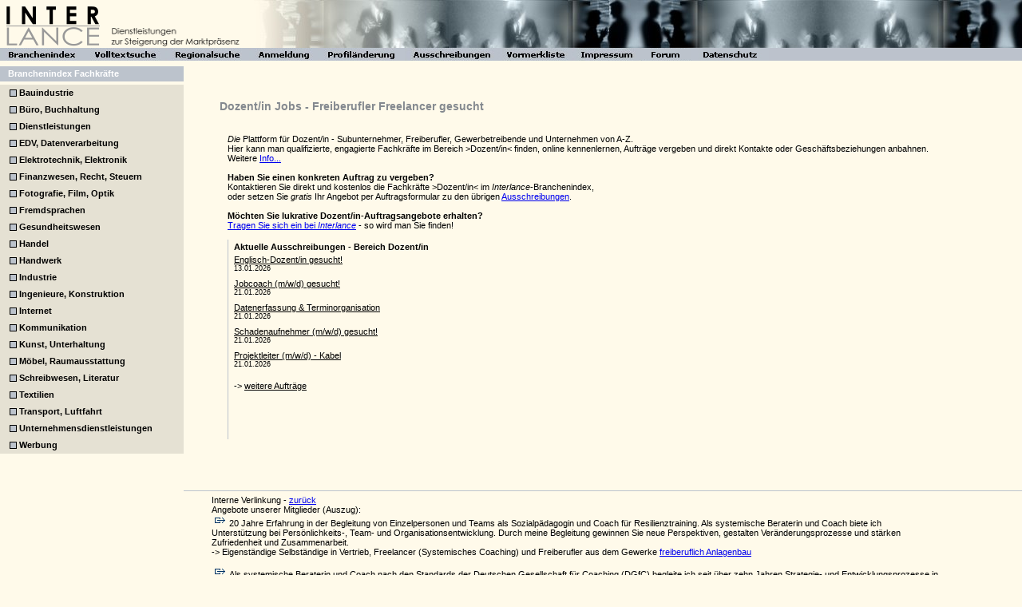

--- FILE ---
content_type: text/html; charset=ISO-8859-1
request_url: https://www.interlance-branchen.de/dozent.in/
body_size: 3838
content:
<!DOCTYPE HTML PUBLIC "-//W3C//DTD HTML 4.01 Transitional//EN">
<HTML>
<HEAD>
<meta http-equiv="content-language" content="de">
<META HTTP-EQUIV="Content-Type" CONTENT="text/html; charset=iso-8859-1">
<meta name="DC.Language" scheme="RFC1766" content="DE">
<meta name="robots" content="index,follow">
<meta name="description" content="Dozent/in Job - Freiberufler, Ausschreibungen, Freelancer, Subunternehmer freiberuflich gesucht">
<meta name="keywords" CONTENT="Jobs,Job,Freiberufler,freiberuflich,Freelancer,Subunternehmer,Ausschreibungen,Dozent/in">
<TITLE>Dozent/in Jobs Dozent/in Freiberufler Freelancer</TITLE>
<link rel="canonical" href="https://www.interlance-branchen.de/dozent.in/">
<link rel="stylesheet" href="../css/styles_ns6.css" type="text/css">
</HEAD>
<body class="norm" marginwidth="0" marginheight="0" topmargin="0" leftmargin="0">
<table border="0" cellpadding="0" cellspacing="0" width="100%">
<tr><td valign="bottom"><a href="https://www.interlance.de"><img src="../bilder/logo.gif" alt="Freie Mitarbeiter" width="135" height="60" border="0"></a></td>
<td valign="bottom"><img src="../bilder/layout.gif" width="175" height="60" border="0" alt="Dozent/in Aufträge Ausschreibungen"></td>
<td background="../bilder/people.jpg" width="100%" align="right"></td></tr>
</table>
<table border="0" cellpadding="0" cellspacing="0" width="100%" bgcolor="#bcc2cc">
<tr><td>
<table border="0" cellpadding="0" cellspacing="0">
<tr>
<TD><a href="https://www.interlance.de/index.php?bu"><IMG WIDTH="105" HEIGHT="16" SRC="../bilder/butt_branchenindex.jpg" BORDER="0" alt=""></a></TD>
<TD><a href="https://www.interlance.de/pages/search.php"><IMG WIDTH="102" HEIGHT="16" SRC="../bilder/butt_search.jpg" BORDER="0" alt=""></a></TD>
<TD><a href="https://www.interlance.de/pages/region.php"><IMG WIDTH="105" HEIGHT="16" SRC="../bilder/butt_regsearch.jpg" BORDER="0" alt=""></a></TD>
<TD><a href="https://www.interlance.de/pages/newprofile.php"><IMG WIDTH="86" HEIGHT="16" SRC="../bilder/butt_newprofile.jpg" BORDER="0" alt=""></a></TD>
<TD><a href="https://www.interlance.de/pages/editprofile.php"><IMG WIDTH="109" HEIGHT="16" SRC="../bilder/butt_editprofile.jpg" BORDER="0" alt=""></a></TD>
<TD><a href="https://www.interlance.de/pages/jobs.php"><IMG WIDTH="116" HEIGHT="16" SRC="../bilder/butt_ausschr.jpg" BORDER="0" alt=""></a></TD>
<TD><a href="https://www.interlance.de/pages/vormerk.php?show"><IMG WIDTH="93" HEIGHT="16" SRC="../bilder/butt_watchlist.jpg" BORDER="0" alt=""></a></TD>
<TD><a href="https://www.interlance.de/pages/impr.php"><IMG WIDTH="85" HEIGHT="16" SRC="../bilder/butt_impr.jpg" BORDER="0" alt=""></a></TD>
<TD><a href="https://www.interlance.de/forum/for/"><IMG HEIGHT="16" SRC="../bilder/butt_forum.gif" BORDER="0" alt=""></a></TD>
<TD><a href="https://www.interlance.de/pages/datens.php"><IMG HEIGHT="16" SRC="../bilder/butt_datens.jpg" BORDER="0" alt=""></a></TD>
</tr>
</table>
</td></tr>
</table>
<table border="0" cellpadding="0" cellspacing="0" width="100%">
<tr><td colspan="2"><img src="../bilder/leere.gif" alt="" width="100%" height="7" border="0"></td></tr>
<tr><td width="230">
<table border="0" cellpadding="0" cellspacing="0" width="100%" bgcolor="#FFFAEA">
<tr><td class="blue" width="10"><img src="../bilder/leere.gif" alt="" width="10" height="19" border="0"></td>
<td class="blueTitle">Branchenindex Fachkräfte</td></tr>
</table>
</td><td></td></tr>
<tr><td colspan="2"><img src="../bilder/leere.gif" alt="" width="100%" height="4" border="0"></td></tr>
<tr><td valign="top">
<table border="0" cellpadding="0" cellspacing="0" class="dunk" width="100%">
<tr><td rowspan="1000"><img src="../bilder/leere.gif" alt="" width="10" height="18" border="0"></td></tr>
<tr><td width=9><img src="../bilder/rechteck.gif" border=0></td>
<td class="branch">&nbsp;Bauindustrie</td></tr>
<tr><td width=9><img src="../bilder/rechteck.gif" border=0></td>
<td class="branch">&nbsp;Büro, Buchhaltung</td></tr>
<tr><td width=9><img src="../bilder/rechteck.gif" border=0></td>
<td class="branch">&nbsp;Dienstleistungen</td></tr>
<tr><td width=9><img src="../bilder/rechteck.gif" border=0></td>
<td class="branch">&nbsp;EDV, Datenverarbeitung</td></tr>
<tr><td width=9><img src="../bilder/rechteck.gif" border=0></td>
<td class="branch">&nbsp;Elektrotechnik, Elektronik</td></tr>
<tr><td width=9><img src="../bilder/rechteck.gif" border=0></td>
<td class="branch">&nbsp;Finanzwesen, Recht, Steuern</td></tr>
<tr><td width=9><img src="../bilder/rechteck.gif" border=0></td>
<td class="branch">&nbsp;Fotografie, Film, Optik</td></tr>
<tr><td width=9><img src="../bilder/rechteck.gif" border=0></td>
<td class="branch">&nbsp;Fremdsprachen</td></tr>
<tr><td width=9><img src="../bilder/rechteck.gif" border=0></td>
<td class="branch">&nbsp;Gesundheitswesen</td></tr>
<tr><td width=9><img src="../bilder/rechteck.gif" border=0></td>
<td class="branch">&nbsp;Handel</td></tr>
<tr><td width=9><img src="../bilder/rechteck.gif" border=0></td>
<td class="branch">&nbsp;Handwerk</td></tr>
<tr><td width=9><img src="../bilder/rechteck.gif" border=0></td>
<td class="branch">&nbsp;Industrie</td></tr>
<tr><td width=9><img src="../bilder/rechteck.gif" border=0></td>
<td class="branch">&nbsp;Ingenieure, Konstruktion</td></tr>
<tr><td width=9><img src="../bilder/rechteck.gif" border=0></td>
<td class="branch">&nbsp;Internet</td></tr>
<tr><td width=9><img src="../bilder/rechteck.gif" border=0></td>
<td class="branch">&nbsp;Kommunikation</td></tr>
<tr><td width=9><img src="../bilder/rechteck.gif" border=0></td>
<td class="branch">&nbsp;Kunst, Unterhaltung</td></tr>
<tr><td width=9><img src="../bilder/rechteck.gif" border=0></td>
<td class="branch">&nbsp;Möbel, Raumausstattung</td></tr>
<tr><td width=9><img src="../bilder/rechteck.gif" border=0></td>
<td class="branch">&nbsp;Schreibwesen, Literatur</td></tr>
<tr><td width=9><img src="../bilder/rechteck.gif" border=0></td>
<td class="branch">&nbsp;Textilien</td></tr>
<tr><td width=9><img src="../bilder/rechteck.gif" border=0></td>
<td class="branch">&nbsp;Transport, Luftfahrt</td></tr>
<tr><td width=9><img src="../bilder/rechteck.gif" border=0></td>
<td class="branch">&nbsp;Unternehmensdienstleistungen</td></tr>
<tr><td width=9><img src="../bilder/rechteck.gif" border=0></td>
<td class="branch">&nbsp;Werbung</td></tr>
</table>
</td>
<td valign="top">
<table cellpadding="0" cellspacing="0" border="0" width="90%">
<tr><td colspan="2"><img src="../bilder/leere.gif" alt="" width="100%" height="19" border="0"></td></tr>
<tr><td width="45">&nbsp;</td><td><div class="kopf">Dozent/in Jobs - Freiberufler Freelancer gesucht</div><br></td></tr></table>
<table cellpadding="0" cellspacing="10" border="0" width="90%">
<tr><td width="35">&nbsp;</td>
<td><i>Die</i> Plattform für Dozent/in - Subunternehmer, Freiberufler, Gewerbetreibende und Unternehmen von A-Z.<br>
Hier kann man qualifizierte, engagierte Fachkr&auml;fte im Bereich >Dozent/in< finden, online kennenlernen, Aufträge vergeben und direkt Kontakte oder Gesch&auml;ftsbeziehungen anbahnen. Weitere <a href="https://www.interlance.de/pages/info.php">Info...</a><br><br>
<strong>Haben Sie einen konkreten Auftrag zu vergeben?</strong><br>
Kontaktieren Sie direkt und kostenlos die Fachkräfte >Dozent/in< im <i>Interlance</i>-Branchenindex,<br>
oder setzen Sie <i>gratis</i> Ihr Angebot per Auftragsformular zu den übrigen <a href="https://www.interlance.de/pages/jobs.php">Ausschreibungen</a>.<br><br>
<strong>M&ouml;chten Sie lukrative Dozent/in-Auftragsangebote erhalten?</strong><br><a href="https://www.interlance.de/pages/newprofile.php">Tragen Sie sich ein bei <i>Interlance</i></a> - so wird man Sie finden!<br><br>
<iframe src="../aussch.php?bu=19&subbu=601&bname=Unternehmensdienstleistungen&brname=Dozent/in" frameborder="0" style="border-style:none none none solid; border-width:1px; border-color:#BCC3CC" scrolling="no" marginwidth="0" marginheight="0" width="400" height="250"></iframe>
<br><br><br><br><br></td></tr>
</table></td></tr>
<tr><td>&nbsp;</td><td><hr style="width:100%; color:#BCC3CC; height:1px; background-color:#BCC3CC; border:none"></td></tr>
<tr><td>&nbsp;</td><td><table cellpadding="0" cellspacing="0" border="0" width="90%">
<tr><td width="35">&nbsp;</td><td>Interne Verlinkung - <a href="https://www.interlance-branchen.de">zurück</a></td></tr>
<tr><td>&nbsp;</td><td>Angebote unserer Mitglieder (Auszug):</td></tr><tr><td>&nbsp;</td><td>
<p><IMG SRC="../link.gif" alt="Anlagenbau">20 Jahre Erfahrung in der Begleitung von Einzelpersonen und Teams als Sozialpädagogin und Coach für Resilienztraining. Als systemische Beraterin und Coach biete ich Unterstützung bei Persönlichkeits-, Team- und Organisationsentwicklung. Durch meine Begleitung gewinnen Sie neue Perspektiven, gestalten Veränderungsprozesse und stärken Zufriedenheit und Zusammenarbeit.<br>-> Eigenständige Selbständige in Vertrieb, Freelancer (Systemisches Coaching) und Freiberufler aus dem Gewerke <a href="../anlagenbau/">freiberuflich Anlagenbau</a><p><IMG SRC="../link.gif" alt="Audit">Als systemische Beraterin und Coach nach den Standards der Deutschen Gesellschaft für Coaching (DGfC) begleite ich seit über zehn Jahren Strategie- und Entwicklungsprozesse in Unternehmen, öffentlichen Institutionen und ehrenamtlich tätigen Gruppen. Ich setze moderne, individuell angepasste Beratungs- und Coachingkonzepte ein. Meine Schwerpunktthemen sind Umgang mit herausfordernden Situationen in Beruf und Eherenamt, Umgang mit Konflikten, Zusammenarbeit im Team, Prozessgestaltung und Organisationsentwicklung. Auf Basis meiner Berufserfahrung und meinen Aus- und Weiterbildungen, habe ich das Ziel, meinen Kunden und mir die Sicherheit und Zufriedenheit eines erfolgreichen Zusammenarbeitens zu geben. Ein hohes Bildungsniveau, Kreativität, und "Besser sein als Andere" sind meine Voraussetzungen für den gemeinsamen Erfolg.<br>-> Eine Fülle von Aufträgen der Rubrik <a href="../audit/">freiberuflich Audit</a> speziell Anlagenbau<p><IMG SRC="../link.gif" alt="Bauingenieur">Einführung und Überarbeitung von Managementsysteme QM,UM,SCC, BMS DVGW GW 301 • Audits intern u. extern • Risikomanagement • Trouble Shooting • Projektleitung • Dozent • Schulungen • Gutachter • DVGW-Experte In meinen Coachings und Workshops stehen die gemeinsame Zielentwicklung sowie die Entwicklung neuer Perspektiven und Handlungsoptionen im Vordergrund. Dabei setze ich strukturierende Methoden ein, um einen klaren Blick auf das Vorhandene zu gewinnen, und kreative sowie assoziative Methoden, um Neues zu entdecken. Wichtig ist mir, alle beteiligten Personen auf diesem Weg mitzunehmen sowie die Potenziale, die in der Vielfalt liegen, zu nutzen, um Engagement und Zufriedenheit zu stärken.<br>-> Subunternehmer in der Industrie für <a href="../bauingenieur/">freiberuflich Bauingenieur</a>, spezialisierte Freiberufler und Selbständige aus der Branche Audit<p><IMG SRC="../link.gif" alt="Beratung">Jeder Mensch hat positive Anteile und Stärken, wenn wir diese gezielt und ansprechen werden sie wachsen und sich entwickeln. Trainer/Coach für Vertrieb & Kommunikation<br>-> Fachbezogene Selbständige gesucht für Bauingenieur, motivierte Subunternehmer und Freelancer-Audit aus der Branche <a href="../beratung/">Freiberufler Beratung</a><p><IMG SRC="../link.gif" alt="Claim-Management">Verfahrens-, Betriebs-, und Arbeitsanweisungen für den Rohrleitungsbau können erworben werden. Vertrieb. Einfach. Machen.
Kommunikation. Einfach. Machen.<br>-> Eigenständige Selbständige in Beratung, Freelancer (Audit) und Freiberufler aus dem Gewerke <a href="../claim.management/">freiberuflich Claim-Management</a><p><IMG SRC="../link.gif" alt="Coaching">Alle Branchenbegriffe der dritten Ebene aus dem Branchenindex Fachkräfte rund um das Themengebiet <a href="../coaching/">freiberuflich Coaching</a> sowie die ürigen aus dem Bereich Dozent/in. Fachbezogene Selbständige gesucht für Coaching, motivierte Subunternehmer und Freelancer aus der Branche <a href="../gesundheitsberatung/">freiberuflich Gesundheitsberatung</a>, Gesundheitsberatung Subunternehmer sowie Freiberufler und Selbständige gesucht aus der Branche <a href="../kommunikation/">freiberuflich Kommunikation</a> - Dozent/in freiberuflich, hochqualifizierte Selbständige für Kommunikation, motivierte Freiberufler und Freelancer erledigen <a href="../moderator.in/">freiberuflich Moderator/in</a>, eigenständige Subunternehmer in Moderator/in, Selbständige und Freiberufler aus dem Gewerke <a href="../organisation/">freiberuflich Organisation</a>, eigenständige Subunternehmer in Organisation, Selbständige und Freiberufler aus dem Gewerke <a href="../paedagogik/">freiberuflich Pädagogik</a>. Qualifizierte Subunternehmer gesucht für Organisation, Freelancer aus der Branche <a href="../personalentwicklung/">freiberuflich Personalentwicklung</a> sowie weiteres Personal für Outsourcing Moderator/in
<p><IMG SRC="../link.gif" alt="Psychologie">Personalentwicklung Selbständige sowie Freiberufler und Freelancer gesucht aus der Branche <a href="../psychologie/">freiberuflich Psychologie</a> - Dozent/in freiberuflich, eine Fülle von Aufträgen der Rubrik Psychologie speziell <a href="../qualitaetsmanagement/">freiberuflich Qualitätsmanagement</a>, Qualitätsmanagement Subunternehmer sowie Freiberufler und Selbständige gesucht aus der Branche <a href="../referent.in/">freiberuflich Referent/in</a> - Dozent/in freiberuflich, eine Fülle von Aufträgen der Rubrik Referent/in speziell <a href="../rohrleitungsbau/">freiberuflich Rohrleitungsbau</a>. Personal für Outsourcing Referent/in, Selbständige und Freelancer suchen <a href="../sachverstaendiger/">freiberuflich Sachverständiger</a>, qualifizierte Subunternehmer für Sachverständiger, sowie weiteres Personal für <a href="../schweissfachingenieur/">Freiberufler Schweissfachingenieur</a>, Schweissfachingenieur Subunternehmer sowie Freiberufler und Selbständige gesucht aus der Branche <a href="../sozialarbeit/">freiberuflich Sozialarbeit</a> - Dozent/in freiberuflich
<p><IMG SRC="../link.gif" alt="Systemisches Coaching">Eigenständige Subunternehmer in Sozialarbeit, Freelancer und Selbständige aus dem Gewerke <a href="../systemisches.coaching/">freiberuflich Systemisches Coaching</a>, Systemisches Coaching Subunternehmer sowie Freiberufler und Selbständige gesucht aus der Branche <a href="../training/">freiberuflich Training</a> - Dozent/in freiberuflich. Fachbezogene Selbständige gesucht für Training, motivierte Subunternehmer und Freelancer aus der Branche <a href="../vertrieb/">Freiberufler Vertrieb</a></td></tr></table>
</td></tr></table></body>
</html>

--- FILE ---
content_type: text/html; charset=ISO-8859-1
request_url: https://www.interlance-branchen.de/aussch.php?bu=19&subbu=601&bname=Unternehmensdienstleistungen&brname=Dozent/in
body_size: 633
content:

<!DOCTYPE HTML PUBLIC "-//W3C//DTD HTML 4.01 Transitional//EN">
<html>
<head>
<META HTTP-EQUIV="Content-Script-Type" CONTENT="text/javascript">
<META HTTP-EQUIV="Content-Type" CONTENT="text/html; charset=iso-8859-1">
<META NAME="robots" CONTENT="noindex,nofollow">
<meta name="viewport" content="width=device-width, initial-scale=1.0">
<title>Ausschreibungen</title>
<link rel="stylesheet" href="css/styles_ns6.css" type="text/css">
</head>

<body class="norm"><center>

<table border="0" width="98%" cellspacing="0" cellpadding="3">
<tr><td width="100%" valign="top">
<table border="0" width="100%" cellpadding="0" cellspacing="0">
<tr><td><b>Aktuelle Ausschreibungen - Bereich Dozent/in</b></td></tr>
<tr><td height="30"><a class="text" href="http://www.interlance.de/pages/jobs.php?bu=19&bname=Unternehmensdienstleistungen#A41087" target="_top"><u> Englisch-Dozent/in gesucht!  </u></a><br><span class="klein">13.01.2026</span></td></tr><tr><td height="30"><a class="text" href="http://www.interlance.de/pages/jobs.php?bu=19&bname=Unternehmensdienstleistungen#A41444" target="_top"><u> Jobcoach (m/w/d) gesucht!  </u></a><br><span class="klein">21.01.2026</span></td></tr><tr><td height="30"><a class="text" href="http://www.interlance.de/pages/jobs.php?bu=19&bname=Unternehmensdienstleistungen#A41397" target="_top"><u> Datenerfassung & Terminorganisation   </u></a><br><span class="klein">21.01.2026</span></td></tr><tr><td height="30"><a class="text" href="http://www.interlance.de/pages/jobs.php?bu=19&bname=Unternehmensdienstleistungen#A41437" target="_top"><u> Schadenaufnehmer (m/w/d) gesucht!  </u></a><br><span class="klein">21.01.2026</span></td></tr><tr><td height="30"><a class="text" href="http://www.interlance.de/pages/jobs.php?bu=19&bname=Unternehmensdienstleistungen#A41403" target="_top"><u> Projektleiter (m/w/d) - Kabel </u></a><br><span class="klein">21.01.2026</span></td></tr><tr><td><br>-> <a class="text" href="http://www.interlance.de/pages/jobs.php" target="_top"><u>weitere Aufträge</u></a></td></tr></table></td></tr>
</table>
</body>
</html>

--- FILE ---
content_type: text/css
request_url: https://www.interlance-branchen.de/css/styles_ns6.css
body_size: 190
content:
body.norm  {
	background.color : #FFFAEA;
	font-family : Verdana,Arial;
	font-size : 11px;
	color : #000000;
	background-color : #FFFAEA;
}

table,td,tr  {
	font-family : Verdana,Arial;
	font-size : 11px;
	color : #000000;
}

table.dunk  {
	background.color : #E5E1D3;
	background-color : #E5E1D3;
}

table.blue,td.blue,tr.blue  {
	background.color : #BCC3CC;
	background-color : #BCC3CC;
}

table.blueTitle,td.blueTitle,tr.blueTitle  {
	background.color : #BCC3CC;
	background-color : #BCC3CC;
	color : #FFFFFF;
	font-weight : bold;
}

.branch  {
	font-family : Verdana,Arial;
	font-size : 11px;
	color : #000000;
	font-weight : bold;
	text-decoration : none;
}

.unter  {
	font-family : Verdana,Arial;
	font-size : 9px;
	color : #000000;
	text-decoration : none;
}

.kopf	{
	font-family : Verdana,Arial;
	font-size : 14px;
	color : #84898F;
	font-weight : bold;
	position : relative;
	padding-bottom : 4pt;
	text-decoration : none;
}

.ukopf	{
	font-family : Verdana,Arial;
	font-size : 14px;
	color : #84898F;
	font-weight : bold;
	position : relative;
	padding-bottom : 4pt;
	text-decoration : underline;
}

.text  {
	font-family : Verdana,Arial;
	font-size : 11px;
	color : #000000;
	text-decoration : none;
}

.klein  {
	font-family : Verdana,Arial;
	font-size : 9px;
	color : #000000;
	text-decoration : none;
}